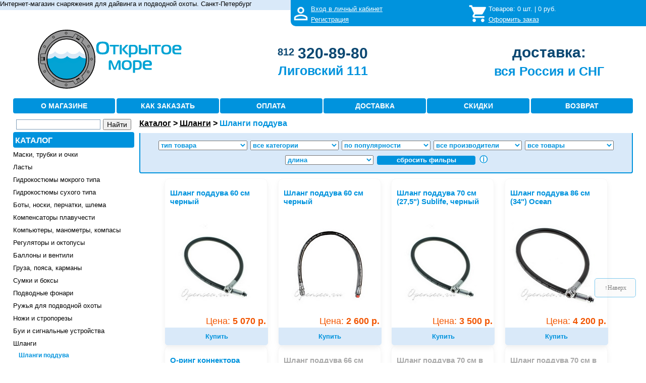

--- FILE ---
content_type: text/html; charset=UTF-8
request_url: https://opensea.ru/shlangi-podduva.htm
body_size: 13273
content:


<!DOCTYPE html>
<html lang="ru">

<head>
    <meta name='yandex-verification' content='752917c2059ba7c4' />     <meta name='yandex-verification' content='7fe87dede2d1932f' />     <meta name="yandex-verification" content="0a36932245c4e6f9" />     <meta name="yandex-verification" content="48687de5eb435756" />     <meta name="google-site-verification" content="BScG8rRulCV6Sdwb29Vp8vsLI8z29szL0vg4HmlqTuk" />

    <meta charset="UTF-8">
    <meta name="viewport" content="width=device-width, initial-scale=1">
    <meta name="csrf-param" content="_csrf">
    <meta name="csrf-token" content="YkNRcG8wQzQONGJFPH8vBgcnPgIuHSheESI4KSNaBgQ6FjRFNlMiVg==">

            <link rel="canonical" href="https://opensea.ru/shlangi-podduva.htm" />
            <link rel="icon" href="/favicon.ico" type="image/x-icon">

    
            <meta name="Keywords" content="Шланги поддува, Шланги поддува купить, Шланги поддува цена, Шланги поддува">
                <meta name="Description" content="Шланги для поддува сухих гидрокостюмов и компенсаторов плавучести - купить с доставкой по России">
                <title>Шланги поддува для компенсаторов и сухих гидрокостюмов </title>
    
    <script src='https://www.google.com/recaptcha/api.js' async defer></script>
    
    
    
    <link href="/css/style_new.css" rel="stylesheet">
<!--[if IE 8]>
<link href="/css/iestyle_new.css" rel="stylesheet">
<![endif]-->
<script src="/ajax/jshttprequest_clnt.js"></script>
<script src="/ajax/xs2ajaxrequest.js"></script>
<script src="/js/jquery.js"></script>
<script src="/js/script.js"></script></head>
<body>
    
    <div id="outerWrapper">
        <script type="text/javascript">
    var redir = 0;
    
    function login () {
        document.getElementById('login').submit();
    }
    function logout () {
        var xsa = new XS2AJAX();
        xsa.onready = function(){
            document.getElementById('img_logout').style.display='';
            document.getElementById('img_login').style.display='none';
            document.getElementById('ref_0_logout').style.display='';
            document.getElementById('ref_0_login').style.display='none';
            document.getElementById('ref_1_logout').style.display='';
            document.getElementById('ref_1_login').style.display='none';
            document.getElementById('ref_2_logout').style.display='';
            document.getElementById('ref_2_login').style.display='none';
            if (redir) {
                window.location = '/';
            }
        }
        xsa.send({},'/ajax/check_logout.php');
    }
    function on_login () {
        document.getElementById('img_login').style.display='';
        document.getElementById('img_logout').style.display='none';
        document.getElementById('ref_0_login').style.display='';
        document.getElementById('ref_0_logout').style.display='none';
        document.getElementById('ref_1_login').style.display='';
        document.getElementById('ref_1_logout').style.display='none';
        document.getElementById('ref_2_login').style.display='';
        document.getElementById('ref_2_logout').style.display='none';
    }
    
</script>

    <form id="login" style="display:none" method="post" action="/customers/login">
        <input type="hidden" id="URI" name="URI" value="/shlangi-podduva.htm">
        <input type="hidden" name="_csrf" value="YkNRcG8wQzQONGJFPH8vBgcnPgIuHSheESI4KSNaBgQ6FjRFNlMiVg==" />
    </form>

    <div id="over">
        <div id="leftCol_over1">
            <div id="aboutshop">
                <span class="about">Интернет-магазин снаряжения для дайвинга и подводной охоты. Санкт-Петербург</span>
            </div>
        </div>
        
                    <!--NOINDEX-->
                
        <div id="rightCol_over1">
                            <div id="img_logout" style="display:;"><a href="javascript:login();" rel="nofollow"><img class="png-img_m" src="/images/login1.png" alt="ЛК" /></a></div>
                <div id="img_login" style="display:none;"><a href="/customers/user_data" rel="nofollow"><img class="png-img_m" src="/images/helm1.png" alt="ЛК" /></a></div>
                        <div id="lk" style="overflow:hidden;">
                <div class="lk_line">
                    <span id="ref_0_logout" style="display:;"><a href="javascript:login();" rel="nofollow">Вход в личный кабинет</a></span>
                    <span id="ref_0_login" style="display:none;"></span>
                </div>
                <div class="lk_line1">
                    <span id="ref_1_logout" style="display:;"><a href="/customers/registration" rel="nofollow">Регистрация</a></span>
                    <span id="ref_1_login" style="display:none;"><a href="/customers/user_data" rel="nofollow">Личный кабинет</a></span>
                    <span id="ref_2_logout" style="display:;">&nbsp;</span>
                    <span id="ref_2_login" style="display:none;"><a href="javascript:void(0)" onclick="logout();" rel="nofollow">Выход</a></span>
                </div>
            </div>
            <div id="basket_img"> <a href="/order_set" ><img class="png-img_m" src="/images/cartmy1.png" alt="КОРЗИНА" /></a></div>
            <div id="cartup">
                <div class="cartup_line">Товаров: <span id="basket_cnt">0</span> шт. | <span id="basket_sum">0</span>&nbsp;руб.</div>
                <div class="cartup_line1"><a href="/order_set" >Оформить заказ</a></div>
            </div>
        </div>

        <div id="content_over">&nbsp;</div>
                
                    <!--/NOINDEX-->
                
    </div>

    
            <!--NOINDEX-->
        
    <div id="header_over">
        <div id="header">
            <div id="leftCol_head">
                <div class="address">
                    <div class="address_container">
                        <a href="/"><img class="brand_logo" src="/images/opensea_logo.svg" title="Перейти на главную страницу" alt="Открытое море. Магазин подводного снаряжения. Петербург" style="width:100%; max-height:140px; max-width:377px;"></a>
                    </div>
                </div>
            </div>
            <div id="content_head">
                <div class="address">
                    <div class="tel_container">
                        <a href="tel:+78123208980" title="+7(812)320-89-80" id="phone1" style="color: #0C4872;">
                            <span style=" vertical-align:top; font-size: 0.8em;">812</span>
                            <span style="vertical-align:middle; font-size: 1.2em;">320-89-80</span></a>
                    </div>
                    <div class="address_container">
                        <a href="/otkrytoe-more-ligivskij-prospekt.htm">Лиговский 111</a>
                        
                    </div>
                </div>
            </div>

            <div class="wedeliver_desct">
                <div class="address">
                    <div class="tel_container">
                        <a href="/dostavka.htm#map_rus" style="color: #0C4872;vertical-align: middle;font-size: 1.2em;">доставка:</a>
                    </div>
                    <div class="address_container">
                        <a href="/dostavka.htm#map_rus">вся Россия и СНГ</a>
                        
                    </div>
                </div>
            </div>
        </div>
        <div class="wedeliver">
            <span><a href="/dostavka.htm#map_rus" style="text-decoration: none; color: #0C4872;font-size: 1.2em;font-weight: bold;">Доставка по всей России и СНГ</a></span>
        </div>
        <div id="helper">
            <div class="hbutton"><span><a href="/magazin-otkrytoe-more.htm" title="Что продается в этом магазине?">О МАГАЗИНЕ</a></span></div>
            <div class="hbutton"><span><a href="/how-to-order.htm" title="Оформить заказ">КАК ЗАКАЗАТЬ</a></span></div>
            <div class="hbutton"><span><a href="/oplata.htm" title="Как оплатить покупку?">ОПЛАТА</a></span></div>
            <div class="hbutton"><span><a href="/dostavka.htm" title="Как получить покупку?">ДОСТАВКА</a></span></div>
            <div class="hbutton"><span><a href="/discounts.htm" title="Система скидок">СКИДКИ</a></span></div>
            <div class="hbutton"><span><a href="/returns.htm" title="Система скидок">ВОЗВРАТ</a></span></div>
        </div>
    </div>
    
            <!--/NOINDEX-->
        

        <div id="contentWrapper">

                        

<div id="leftColumn">
  <div class="search_os">
  
         <!----- NEW SEARCH --->
    
       <!--Only or catalog search -->
       <script type="text/javascript">window.ya_site_path = { serp: "//site.yandex.ru/search/site/catalog/" };</script>
       <div class="ya-site-form ya-site-form_inited_no" onclick="return {'action':'https://opensea.ru/search','arrow':false,'bg':'transparent','fontsize':14,'fg':'#000000','language':'ru','logo':'rb','publicname':'поиск по Opensea.ru','suggest':true,'target':'_self','tld':'ru','type':2,'usebigdictionary':false,'searchid':2310211,'input_fg':'#000000','input_bg':'#FFFFFF','input_fontStyle':'normal','input_fontWeight':'normal','input_placeholder':'','input_placeholderColor':'#000000','input_borderColor':'#7f9db9','is_catalog':true}"><form action="//site.yandex.ru/search/site/catalog/" method="get" target="_self" accept-charset="utf-8"><input type="hidden" name="searchid" value="2310211"/><input type="hidden" name="l10n" value="ru"/><input type="hidden" name="reqenc" value=""/><input type="search" name="text" value=""/><input type="submit" value="Найти"/></form></div><style type="text/css">.ya-page_js_yes .ya-site-form_inited_no { display: none; }.ya-site-form__input-text:focus,.ya-site-form__submit:focus {border-color: #d0ba65 !important;box-shadow: 0 0 10px #fc0 !important;}</style><script type="text/javascript">(function(w,d,c){var s=d.createElement('script'),h=d.getElementsByTagName('script')[0],e=d.documentElement;if((' '+e.className+' ').indexOf(' ya-page_js_yes ')===-1){e.className+=' ya-page_js_yes';}s.type='text/javascript';s.async=true;s.charset='utf-8';s.src=(d.location.protocol==='https:'?'https:':'http:')+'//site.yandex.net/v2.0/js/all.js';h.parentNode.insertBefore(s,h);(w[c]||(w[c]=[])).push(function(){Ya.Site.Form.init()})})(window,document,'yandex_site_callbacks');</script>
    
    </div>

  <div class="cat">
      <ul>
          <li class="cat_first">
              <div class="cbutton" style="width=100%;"><span><a href="/catalog">КАТАЛОГ</a></span></div>
          </li>
          

          
                                                                                       <li class="cat_first"
              >
                                  <a href="/maska.htm" title="Маски и трубки для подводного плавания, очки для плавания">
                                  Маски, трубки и очки
              </a>          </li>
                                                                             <li class="cat_first"
              >
                                  <a href="/fins.htm" title="Ласты для плавания, дайвинга и подводной охоты">
                                  Ласты
              </a>          </li>
                                                                             <li class="cat_first"
              >
                                  <a href="/wetsuits.htm" title="Гидрокостюмы мокрого типа для дайвинга, подводной охоты, фридайвинга">
                                  Гидрокостюмы мокрого типа
              </a>          </li>
                                                                             <li class="cat_first"
              >
                                  <a href="/drysuit.htm" title="Сухие гидрокостюмы и утеплители для дайвинга в холодной воде">
                                  Гидрокостюмы сухого типа
              </a>          </li>
                                                                             <li class="cat_first"
              >
                                  <a href="/boty-noski-perchatki-shlemy.htm" title="Боты и тапки, неопреновые носки, перчатки и рукавицы, шлемы">
                                  Боты, носки, перчатки, шлема
              </a>          </li>
                                                                             <li class="cat_first"
              >
                                  <a href="/bcd.htm" title="BCD: жилеты и крылья, спасательные жилеты">
                                  Компенсаторы плавучести
              </a>          </li>
                                                                             <li class="cat_first"
              >
                                  <a href="/dive-computer-manometer-compass.htm" title="Декомпрессиметры, глубиномеры, консоли, газоанализаторы и другие приборы">
                                  Компьютеры, манометры, компасы
              </a>          </li>
                                                                             <li class="cat_first"
              >
                                  <a href="/regulyator-oktopus.htm" title="Регуляторы: первые и вторые ступени, октопусы">
                                  Регуляторы и октопусы
              </a>          </li>
                                                                             <li class="cat_first"
              >
                                  <a href="/ballony-ventili.htm" title="Баллоны, вентили, хомуты, фурнитура">
                                  Баллоны и вентили
              </a>          </li>
                                                                             <li class="cat_first"
              >
                                  <a href="/gruza-poyasa-karmany.htm" title="Грузовые системы, грузовые карманы, грузовые пояса">
                                  Груза, пояса, карманы
              </a>          </li>
                                                                             <li class="cat_first"
              >
                                  <a href="/bags-boxes.htm" title="Сумки для снаряжения, герметичные боксы, питомзы">
                                  Сумки и боксы
              </a>          </li>
                                                                             <li class="cat_first"
              >
                                  <a href="/underwater-lights.htm" title="Основные и запасные подводные фонари, осветители, флешки">
                                  Подводные фонари
              </a>          </li>
                                                                             <li class="cat_first"
              >
                                  <a href="/podvodnoe-ruzhe.htm" title="Ружья для подводной охоты, гарпуны, куканы">
                                  Ружья для подводной охоты
              </a>          </li>
                                                                             <li class="cat_first"
              >
                                  <a href="/nozhi.htm" title="Водолазные ножи и стропорезы">
                                  Ножи и стропорезы
              </a>          </li>
                                                                             <li class="cat_first"
              >
                                  <a href="/buoy.htm" title="Декомпрессионные, подъёмные и охотничьи буи, маркеры, шейкеры, свистки">
                                  Буи и сигнальные устройства
              </a>          </li>
                                                                             <li class="cat_first"
              >
                                  <a href="/hose.htm" title="Шланги высокого давления, шланги регуляторов, шланги поддува">
                                  Шланги
              </a>          </li>
                                                                             <li class="cat_second"
              id="cat_selected">
                                  Шланги поддува
                        </li>
                                                                             <li class="cat_second"
              >
                                  <a href="/shlangi-regulyatorov.htm" title="Шланги для регуляторов">
                                  Шланги для регуляторов
              </a>          </li>
                                                                             <li class="cat_second"
              >
                                  <a href="/hd-hoses.htm" title="Шланги высокого давления">
                                  Шланги высокого давления
              </a>          </li>
                                                                             <li class="cat_second"
              >
                                  <a href="/bcd-hoses.htm" title="Шланги инфляторов и жилетов">
                                  Шланги-гофры для жилетов
              </a>          </li>
                                                                             <li class="cat_first"
              >
                                  <a href="/adaptor.htm" title="Переходники и адаптеры для вентилей и регуляторов">
                                  Переходники и адаптеры
              </a>          </li>
                                                                             <li class="cat_first"
              >
                                  <a href="/buckle.htm" title="Пряжки, кольца, карабины, держатели и ретракторы">
                                  Пряжки, кольца, карабины
              </a>          </li>
                                                                             <li class="cat_first"
              >
                                  <a href="/reel.htm" title="Ходовые катушки и шпульки, шнуры и трубки">
                                  Катушки и латексные жгуты
              </a>          </li>
                                                                             <li class="cat_first"
              >
                                  <a href="/tables-slates.htm" title="Декомпрессионные таблицы и слейты">
                                  Таблицы и слейты
              </a>          </li>
                                                                             <li class="cat_first"
              >
                                  <a href="/glue-grease.htm" title="Расходные материалы для ремонта и ухода за снаряжением">
                                  Клеи, смазки, расходники
              </a>          </li>
                                                                             <li class="cat_first"
              >
                                  <a href="/batteries.htm" title="Батарейки, аккумуляторы и зарядные устройства">
                                  Элементы питания
              </a>          </li>
                                                                             <li class="cat_first"
              >
                                  <a href="/compressor.htm" title="Компрессоры, запчасти и расходные материалы для компрессоров">
                                  Компрессоры
              </a>          </li>
                                                                             <li class="cat_first"
              >
                                  <a href="/professional.htm" title="Профессиональное водолазное снаряжение и оборудование">
                                  Водолазное оборудование
              </a>          </li>
                                                                             <li class="cat_first"
              >
                                  <a href="/underwater-tech.htm" title="Подводные дроны">
                                  Подводные дроны
              </a>          </li>
                                                                             <li class="cat_first"
              >
                                  <a href="/photo-video.htm" title="Подводные фотоаппараты, видеокамеры, боксы, вспышки, осветители">
                                  Фото и видеотехника
              </a>          </li>
                                                                             <li class="cat_first"
              >
                                  <a href="/book-magazine.htm" title="Книги, учебные пособия, видео материалы, периодические журналы">
                                  Книги, журналы, видео
              </a>          </li>
                                                                             <li class="cat_first"
              >
                                  <a href="/souvenier.htm" title="Сувениры и памятные подарки: значки, наклейки, флаги, брелоки, кулоны">
                                  Сувениры
              </a>          </li>
                                                                             <li class="cat_first"
              >
                                  <a href="/misc.htm" title="Металлоискатели, буксировщики, ингаляторы, подводная связь">
                                  Прочее
              </a>          </li>
                                                                             <li class="cat_first"
              >
                                  <a href="/sale.htm" title="Снаряжение и оборудование по сниженным ценам">
                                  Распродажа
              </a>          </li>
                                                                             <li class="cat_first"
              >
                                  <a href="/comission.htm" title="Снаряжение и оборудование бывшее в употреблении, комиссионная продажа">
                                  Снаряжение б/у
              </a>          </li>
                </ul>
  </div>

        <!--NOINDEX-->
    <div class="tagcloud">
        <ul>
                            <li>
                                                                                                <a href="/maska.htm?a=28" class="mag1_non" rel="nofollow" title="Аквилон">Akvilon</a>
                                                            </li>
                            <li>
                                                                                                <a href="/fins.htm?a=67" class="mag2_non" rel="nofollow" title="Апекс">Apeks</a>
                                                            </li>
                            <li>
                                                                                                <a href="/maska.htm?a=9" class="mag3_non" rel="nofollow" title="Аквалунг Технисаб">Aqualung&nbsp;Technisub</a>
                                                            </li>
                            <li>
                                                                                                <span class="mag2_non">AquaDiscovery</span>
                                                            </li>
                            <li>
                                                                                                <span class="mag1_non">Aquapac</span>
                                                            </li>
                            <li>
                                                                                                <a href="/bcd.htm?a=298" class="mag1_non" rel="nofollow" title="Амфибиан Гир">AmphibianGear</a>
                                                            </li>
                            <li>
                                                                                                <a href="/maska.htm?a=49" class="mag1_non" rel="nofollow" title="Аквасфера">AquaSphere</a>
                                                            </li>
                            <li>
                                                                                                <a href="/bcd.htm?a=159" class="mag2_non" rel="nofollow" title="Аропек">Aropec</a>
                                                            </li>
                            <li>
                                                                                                <a href="/wetsuits.htm?a=57" class="mag3_non" rel="nofollow" title="Баре">Bare</a>
                                                            </li>
                            <li>
                                                                                                <a href="/maska.htm?a=33" class="mag1_non" rel="nofollow" title="Акватикс">Aquatics</a>
                                                            </li>
                            <li>
                                                                                                <a href="/podvodnoe-ruzhe.htm?a=18" class="mag3_non" rel="nofollow" title="Бушат">Beuchat</a>
                                                            </li>
                            <li>
                                                                                                <a href="/maska.htm?a=79" class="mag1_non" rel="nofollow" title="Кресси">Cressi</a>
                                                            </li>
                            <li>
                                                                                                <a href="/podvodnoe-ruzhe.htm?a=117" class="mag2_non" rel="nofollow" title="Демка">Demka</a>
                                                            </li>
                            <li>
                                                                                                <span class="mag1_non">Dexshell</span>
                                                            </li>
                            <li>
                                                                                                <a href="/ballony-ventili.htm?a=16" class="mag2_non" rel="nofollow" title="Дайврайт">DiveRite</a>
                                                            </li>
                            <li>
                                                                                                <a href="/drysuit.htm?a=503" class="mag2_non" rel="nofollow" title="Фрогскин">Frogskin</a>
                                                            </li>
                            <li>
                                                                                                <span class="mag2_non">Ferei</span>
                                                            </li>
                            <li>
                                                                                                <a href="/drysuit.htm?a=271" class="mag2_non" rel="nofollow" title="Дукс">Dux</a>
                                                            </li>
                            <li>
                                                                                                <span class="mag1_non">Intova</span>
                                                            </li>
                            <li>
                                                                                                <a href="/maska.htm?a=265" class="mag3_non" rel="nofollow" title="Холлис">Hollis</a>
                                                            </li>
                            <li>
                                                                                                <a href="/maska.htm?a=283" class="mag2_non" rel="nofollow" title="Хед">Head</a>
                                                            </li>
                            <li>
                                                                                                <a href="/maska.htm?a=282" class="mag2_non" rel="nofollow" title="Норд Сиа">NordSea</a>
                                                            </li>
                            <li>
                                                                                                <a href="/photo-video.htm?a=331" class="mag3_non" rel="nofollow" title="ГоуПро">GoPro</a>
                                                            </li>
                            <li>
                                                                                                <a href="/bags-boxes.htm?a=451" class="mag3_non" rel="nofollow" title="Лайфпруф">Lifeproof</a>
                                                            </li>
                            <li>
                                                                                                <a href="/bcd.htm?a=435" class="mag1_non" rel="nofollow" title="Лаки тартл">LuckyTurtle</a>
                                                            </li>
                            <li>
                                                                                                <a href="/maska.htm?a=30" class="mag3_non" rel="nofollow" title="Марес">Mares</a>
                                                            </li>
                            <li>
                                                                                                <a href="/maska.htm?a=158" class="mag2_non" rel="nofollow" title="Мэдвэйв">MadWave</a>
                                                            </li>
                            <li>
                                                                                                <span class="mag2_non">Normal</span>
                                                            </li>
                            <li>
                                                                                                <a href="/maska.htm?a=2" class="mag2_non" rel="nofollow" title="ОМЕР">O.ME.R.</a>
                                                            </li>
                            <li>
                                                                                                <a href="/fins.htm?a=11" class="mag3_non" rel="nofollow" title="ОМС">OMS</a>
                                                            </li>
                            <li>
                                                                                                <a href="/buoy.htm?a=25" class="mag1_non" rel="nofollow" title="ПАДИ">PADI</a>
                                                            </li>
                            <li>
                                                                                                <a href="/bags-boxes.htm?a=431" class="mag1_non" rel="nofollow" title="Пеленгас">Pelengas</a>
                                                            </li>
                            <li>
                                                                                                <a href="/wetsuits.htm?a=1" class="mag3_non" rel="nofollow" title="ПроДайв">ProDive</a>
                                                            </li>
                            <li>
                                                                                                <a href="/podvodnoe-ruzhe.htm?a=272" class="mag3_non" rel="nofollow" title="Риффе">Riffe</a>
                                                            </li>
                            <li>
                                                                                                <a href="/maska.htm?a=346" class="mag3_non" rel="nofollow" title="Сарган">Sargan</a>
                                                            </li>
                            <li>
                                                                                                <a href="/fins.htm?a=81" class="mag1_non" rel="nofollow" title="Скубапро">ScubaPro</a>
                                                            </li>
                            <li>
                                                                                                <a href="/maska.htm?a=355" class="mag1_non" rel="nofollow" title="Скорпена">Scorpena</a>
                                                            </li>
                            <li>
                                                                                                <a href="/drysuit.htm?a=52" class="mag1_non" rel="nofollow" title="Сиксаб">SEACsub</a>
                                                            </li>
                            <li>
                                                                                                <span class="mag2_non">SeaLife</span>
                                                            </li>
                            <li>
                                                                                                <a href="/bcd.htm?a=34" class="mag1_non" rel="nofollow" title="Аквалунг Сиквест">Aqualung-SeaQuest</a>
                                                            </li>
                            <li>
                                                                                                                        <a href="/shlangi-podduva.htm?a=22" class="mag3" rel="nofollow" title="СиТэк">SiTech</a>
                                    </li>
                            <li>
                                                                                                <a href="/maska.htm?a=273" class="mag2_non" rel="nofollow" title="Сабгир">SubGear</a>
                                                            </li>
                            <li>
                                                                                                <a href="/gruza-poyasa-karmany.htm?a=80" class="mag1_non" rel="nofollow" title="Спорасаб">Sporasub</a>
                                                            </li>
                            <li>
                                                                                                                        <a href="/shlangi-podduva.htm?a=48" class="mag2" rel="nofollow" title="Саблайф">SubLife</a>
                                    </li>
                            <li>
                                                                                                <a href="/dive-computer-manometer-compass.htm?a=76" class="mag3_non" rel="nofollow" title="Суунто">Suunto</a>
                                                            </li>
                            <li>
                                                                                                <span class="mag1_non">Technisub</span>
                                                            </li>
                            <li>
                                                                                                <a href="/maska.htm?a=60" class="mag3_non" rel="nofollow" title="ТУСА">TUSA</a>
                                                            </li>
                            <li>
                                                                                                <a href="/maska.htm?a=43" class="mag1_non" rel="nofollow" title="Вотерпруф">Waterproof</a>
                                                            </li>
                            <li>
                                                                                                <a href="/fins.htm?a=63" class="mag2_non" rel="nofollow" title="Икс.Эс. Скуба">XSScuba</a>
                                                            </li>
                                        <li><span class="mag1_non">все&nbsp;производители</span></li>
                    </ul>
    </div>
    <!--/NOINDEX-->
    </div>

<script type="text/javascript">
    function show_mobile_catalog() {
        if ($('#popup_menu_block').css('display')=='none') {
            $('#popup_menu_block').css('display','block');
            if ($('#popup_filter_block')) {
                if ($('#popup_filter_block').css('display')=='block') {
                    $('#popup_filter_block').css('display', 'none');
                }
            }
        } else {
            $('#popup_menu_block').css('display','none');
        }
    }
    function show_mobile_filter() {
        if ($('#popup_filter_block').css('display')=='none') {
            $('#popup_filter_block').css('display','block');
            if ($('#popup_menu_block')) {
                if ($('#popup_menu_block').css('display')=='block') {
                    $('#popup_menu_block').css('display', 'none');
                }
            }
        } else {
            $('#popup_filter_block').css('display','none');
        }
    }
</script>

<!--NOINDEX-->
<div id="mobile_menu">
  <div class="popcbutton">
  
      <span><a href="javascript:void(0)" onclick="show_mobile_catalog()" rel="nofollow">КАТАЛОГ</a></span></div>
  
  <div class="search_wrapper1">
      <!----- NEW SEARCH --->
    
          <!--Only or catalog search -->
          <script type="text/javascript">window.ya_site_path = { serp: "//site.yandex.ru/search/site/catalog/" };</script>
          <div class="ya-site-form ya-site-form_inited_no" onclick="return {'action':'https://opensea.ru/search','arrow':false,'bg':'transparent','fontsize':14,'fg':'#000000','language':'ru','logo':'rb','publicname':'поиск по Opensea.ru','suggest':true,'target':'_self','tld':'ru','type':2,'usebigdictionary':false,'searchid':2310211,'input_fg':'#000000','input_bg':'#FFFFFF','input_fontStyle':'normal','input_fontWeight':'normal','input_placeholder':'','input_placeholderColor':'#000000','input_borderColor':'#7f9db9','is_catalog':true}"><form action="//site.yandex.ru/search/site/catalog/" method="get" target="_self" accept-charset="utf-8"><input type="hidden" name="searchid" value="2310211"/><input type="hidden" name="l10n" value="ru"/><input type="hidden" name="reqenc" value=""/><input type="search" name="text" value=""/><input type="submit" value="Найти"/></form></div><style type="text/css">.ya-page_js_yes .ya-site-form_inited_no { display: none; }.ya-site-form__input-text:focus,.ya-site-form__submit:focus {border-color: #d0ba65 !important;box-shadow: 0 0 10px #fc0 !important;}</style><script type="text/javascript">(function(w,d,c){var s=d.createElement('script'),h=d.getElementsByTagName('script')[0],e=d.documentElement;if((' '+e.className+' ').indexOf(' ya-page_js_yes ')===-1){e.className+=' ya-page_js_yes';}s.type='text/javascript';s.async=true;s.charset='utf-8';s.src=(d.location.protocol==='https:'?'https:':'http:')+'//site.yandex.net/v2.0/js/all.js';h.parentNode.insertBefore(s,h);(w[c]||(w[c]=[])).push(function(){Ya.Site.Form.init()})})(window,document,'yandex_site_callbacks');</script>
    
    </div>
    
  <div class="popcbutton"><span><a href="javascript:void(0)" onclick="show_mobile_filter()" rel="nofollow">ФИЛЬТР</a></span></div>
  
  </div>
<!--/NOINDEX-->

<!--NOINDEX-->
<div class="popup_menu" style="vertical-align:top;position:relative;}">
   <div id="popup_menu_block" onclick="" style="display:none;z-index:20;position:absolute;width:250px;left:0px;top:0;background-color:#FFFFFF;border-width:1px;border-style:solid;border-color:#0093dd #0093dd #0093dd #FFFFFF;border-image:initial;padding: 2px 3px 5px 3px;">
    <div class="cat" style="border-bottom:none">
        <ul>
                                                                                <li class="cat_first"
                    >
                                        <a href="/maska.htm" rel="nofollow" title="Маски и трубки для подводного плавания, очки для плавания">
                                                Маски, трубки и очки
                        </a>                </li>
                                                                                <li class="cat_first"
                    >
                                        <a href="/fins.htm" rel="nofollow" title="Ласты для плавания, дайвинга и подводной охоты">
                                                Ласты
                        </a>                </li>
                                                                                <li class="cat_first"
                    >
                                        <a href="/wetsuits.htm" rel="nofollow" title="Гидрокостюмы мокрого типа для дайвинга, подводной охоты, фридайвинга">
                                                Гидрокостюмы мокрого типа
                        </a>                </li>
                                                                                <li class="cat_first"
                    >
                                        <a href="/drysuit.htm" rel="nofollow" title="Сухие гидрокостюмы и утеплители для дайвинга в холодной воде">
                                                Гидрокостюмы сухого типа
                        </a>                </li>
                                                                                <li class="cat_first"
                    >
                                        <a href="/boty-noski-perchatki-shlemy.htm" rel="nofollow" title="Боты и тапки, неопреновые носки, перчатки и рукавицы, шлемы">
                                                Боты, носки, перчатки, шлема
                        </a>                </li>
                                                                                <li class="cat_first"
                    >
                                        <a href="/bcd.htm" rel="nofollow" title="BCD: жилеты и крылья, спасательные жилеты">
                                                Компенсаторы плавучести
                        </a>                </li>
                                                                                <li class="cat_first"
                    >
                                        <a href="/dive-computer-manometer-compass.htm" rel="nofollow" title="Декомпрессиметры, глубиномеры, консоли, газоанализаторы и другие приборы">
                                                Компьютеры, манометры, компасы
                        </a>                </li>
                                                                                <li class="cat_first"
                    >
                                        <a href="/regulyator-oktopus.htm" rel="nofollow" title="Регуляторы: первые и вторые ступени, октопусы">
                                                Регуляторы и октопусы
                        </a>                </li>
                                                                                <li class="cat_first"
                    >
                                        <a href="/ballony-ventili.htm" rel="nofollow" title="Баллоны, вентили, хомуты, фурнитура">
                                                Баллоны и вентили
                        </a>                </li>
                                                                                <li class="cat_first"
                    >
                                        <a href="/gruza-poyasa-karmany.htm" rel="nofollow" title="Грузовые системы, грузовые карманы, грузовые пояса">
                                                Груза, пояса, карманы
                        </a>                </li>
                                                                                <li class="cat_first"
                    >
                                        <a href="/bags-boxes.htm" rel="nofollow" title="Сумки для снаряжения, герметичные боксы, питомзы">
                                                Сумки и боксы
                        </a>                </li>
                                                                                <li class="cat_first"
                    >
                                        <a href="/underwater-lights.htm" rel="nofollow" title="Основные и запасные подводные фонари, осветители, флешки">
                                                Подводные фонари
                        </a>                </li>
                                                                                <li class="cat_first"
                    >
                                        <a href="/podvodnoe-ruzhe.htm" rel="nofollow" title="Ружья для подводной охоты, гарпуны, куканы">
                                                Ружья для подводной охоты
                        </a>                </li>
                                                                                <li class="cat_first"
                    >
                                        <a href="/nozhi.htm" rel="nofollow" title="Водолазные ножи и стропорезы">
                                                Ножи и стропорезы
                        </a>                </li>
                                                                                <li class="cat_first"
                    >
                                        <a href="/buoy.htm" rel="nofollow" title="Декомпрессионные, подъёмные и охотничьи буи, маркеры, шейкеры, свистки">
                                                Буи и сигнальные устройства
                        </a>                </li>
                                                                                <li class="cat_first"
                    >
                                        <a href="/hose.htm" rel="nofollow" title="Шланги высокого давления, шланги регуляторов, шланги поддува">
                                                Шланги
                        </a>                </li>
                                                                                <li class="cat_second"
                    id="cat_selected_mobile">
                                            Шланги поддува
                                        </li>
                                                                                <li class="cat_second"
                    >
                                        <a href="/shlangi-regulyatorov.htm" rel="nofollow" title="Шланги для регуляторов">
                                                Шланги для регуляторов
                        </a>                </li>
                                                                                <li class="cat_second"
                    >
                                        <a href="/hd-hoses.htm" rel="nofollow" title="Шланги высокого давления">
                                                Шланги высокого давления
                        </a>                </li>
                                                                                <li class="cat_second"
                    >
                                        <a href="/bcd-hoses.htm" rel="nofollow" title="Шланги инфляторов и жилетов">
                                                Шланги-гофры для жилетов
                        </a>                </li>
                                                                                <li class="cat_first"
                    >
                                        <a href="/adaptor.htm" rel="nofollow" title="Переходники и адаптеры для вентилей и регуляторов">
                                                Переходники и адаптеры
                        </a>                </li>
                                                                                <li class="cat_first"
                    >
                                        <a href="/buckle.htm" rel="nofollow" title="Пряжки, кольца, карабины, держатели и ретракторы">
                                                Пряжки, кольца, карабины
                        </a>                </li>
                                                                                <li class="cat_first"
                    >
                                        <a href="/reel.htm" rel="nofollow" title="Ходовые катушки и шпульки, шнуры и трубки">
                                                Катушки и латексные жгуты
                        </a>                </li>
                                                                                <li class="cat_first"
                    >
                                        <a href="/tables-slates.htm" rel="nofollow" title="Декомпрессионные таблицы и слейты">
                                                Таблицы и слейты
                        </a>                </li>
                                                                                <li class="cat_first"
                    >
                                        <a href="/glue-grease.htm" rel="nofollow" title="Расходные материалы для ремонта и ухода за снаряжением">
                                                Клеи, смазки, расходники
                        </a>                </li>
                                                                                <li class="cat_first"
                    >
                                        <a href="/batteries.htm" rel="nofollow" title="Батарейки, аккумуляторы и зарядные устройства">
                                                Элементы питания
                        </a>                </li>
                                                                                <li class="cat_first"
                    >
                                        <a href="/compressor.htm" rel="nofollow" title="Компрессоры, запчасти и расходные материалы для компрессоров">
                                                Компрессоры
                        </a>                </li>
                                                                                <li class="cat_first"
                    >
                                        <a href="/professional.htm" rel="nofollow" title="Профессиональное водолазное снаряжение и оборудование">
                                                Водолазное оборудование
                        </a>                </li>
                                                                                <li class="cat_first"
                    >
                                        <a href="/underwater-tech.htm" rel="nofollow" title="Подводные дроны">
                                                Подводные дроны
                        </a>                </li>
                                                                                <li class="cat_first"
                    >
                                        <a href="/photo-video.htm" rel="nofollow" title="Подводные фотоаппараты, видеокамеры, боксы, вспышки, осветители">
                                                Фото и видеотехника
                        </a>                </li>
                                                                                <li class="cat_first"
                    >
                                        <a href="/book-magazine.htm" rel="nofollow" title="Книги, учебные пособия, видео материалы, периодические журналы">
                                                Книги, журналы, видео
                        </a>                </li>
                                                                                <li class="cat_first"
                    >
                                        <a href="/souvenier.htm" rel="nofollow" title="Сувениры и памятные подарки: значки, наклейки, флаги, брелоки, кулоны">
                                                Сувениры
                        </a>                </li>
                                                                                <li class="cat_first"
                    >
                                        <a href="/misc.htm" rel="nofollow" title="Металлоискатели, буксировщики, ингаляторы, подводная связь">
                                                Прочее
                        </a>                </li>
                                                                                <li class="cat_first"
                    >
                                        <a href="/sale.htm" rel="nofollow" title="Снаряжение и оборудование по сниженным ценам">
                                                Распродажа
                        </a>                </li>
                                                                                <li class="cat_first"
                    >
                                        <a href="/comission.htm" rel="nofollow" title="Снаряжение и оборудование бывшее в употреблении, комиссионная продажа">
                                                Снаряжение б/у
                        </a>                </li>
                    </ul>
    </div>
   </div>
</div>
<!--/NOINDEX-->

<!--NOINDEX-->
<div class="popup_filter" style="vertical-align:top;position:relative;">
    <div id="popup_filter_block" onclick="" style="display:none;z-index:20;position:absolute;left:0px;top:0;background-color:#FFFFFF;border:1px solid #0093dd;border-right-color:#FFFFFF;">
        <div class="top_filter_popup">
                                        <div class="filter">
                    <select name="propez"661 onchange="location = this.value;">
                                                                                                <option selected value="/shlangi-podduva.htm?x=">тип&nbsp;товара</option>
                                                                            <option  value="/shlangi-podduva.htm?x=661-10801">захват</option>
                                                    <option  value="/shlangi-podduva.htm?x=661-41501">шланг&nbsp;поддува</option>
                                                    <option  value="/shlangi-podduva.htm?x=661-43101">O-ринг</option>
                                            </select>
                </div>
                                    <div class="filter">
                <select name="catz" onchange="location = this.value;">
                    <option value="/shlangi-podduva.htm">все категории</option>
                                                                                                                                    <option value="/shlangi-podduva.htm?f=236">дайвинг</option>
                                                                             <option value="/shlangi-podduva.htm?f=237">техно/профи</option>
                                                                                                                                                                    </select>
            </div>
            <div class="filter">
                <select name="sortz" onchange="location = this.value;">
                    <option value="/shlangi-podduva.htm">по популярности</option>
                    <option value="/shlangi-podduva.htm?s=price">увеличение цены(&#8593;)</option>
                    <option value="/shlangi-podduva.htm?s=nname">по алфавиту(а-я)</option>
                    <option value="/shlangi-podduva.htm?s=firm">по производителю</option>
                </select>
            </div>
            <div class="filter">
                <select name="brandz" onchange="location = this.value;">
                    <option value="/shlangi-podduva.htm">все&nbsp;производители</option>
                                      <option value="/shlangi-podduva.htm?a=243">Aquatec</option>
                                      <option value="/shlangi-podduva.htm?a=624">FanDiver</option>
                                      <option value="/shlangi-podduva.htm?a=240">noname</option>
                                      <option value="/shlangi-podduva.htm?a=601">Ocean</option>
                                      <option value="/shlangi-podduva.htm?a=350">Problue</option>
                                      <option value="/shlangi-podduva.htm?a=22">SiTech</option>
                                      <option value="/shlangi-podduva.htm?a=27">SoprasSub</option>
                                      <option value="/shlangi-podduva.htm?a=48">SubLife</option>
                                  </select>
            </div>
            <div class="filter">
                <select name="otsutz" onchange="location = this.value;">
                                      <option selected value="/shlangi-podduva.htm">все товары</option>
                                                        <option value="/shlangi-podduva.htm?v=3">в наличии</option>
                                                                                                                                                      </select>
            </div>

                            <div class="filter">
                    <select name="propez"1070 onchange="location = this.value;">
                                                                                                <option selected value="/shlangi-podduva.htm?x=">длина</option>
                                                                            <option  value="/shlangi-podduva.htm?x=1070-1351">60&nbsp;см</option>
                                                    <option  value="/shlangi-podduva.htm?x=1070-1601">66&nbsp;см</option>
                                                    <option  value="/shlangi-podduva.htm?x=1070-1751">70&nbsp;см</option>
                                                    <option  value="/shlangi-podduva.htm?x=1070-1901">74&nbsp;см</option>
                                                    <option  value="/shlangi-podduva.htm?x=1070-2401">86&nbsp;см</option>
                                                    <option  value="/shlangi-podduva.htm?x=1070-2551">90&nbsp;см</option>
                                            </select>
                </div>
                                    <div class="fbutton"><span><a href="/shlangi-podduva.htm" title="Сбросить фильры">сбросить фильры</a></span></div>
        </div>
    </div>
</div>
<!--/NOINDEX-->
            <div id="EverythingButMenu">
                <div id="content1">
        <div class="path1" itemscope itemtype="https://schema.org/BreadcrumbList">
<span itemprop="itemListElement" itemscope itemtype="https://schema.org/ListItem"><a href="/catalog" itemprop="item"><span itemprop="name">Каталог</span></a><meta itemprop="position" content="1" /></span> &gt; <span itemprop="itemListElement" itemscope itemtype="https://schema.org/ListItem"><a href="/hose.htm" itemprop="item"><span itemprop="name">Шланги</span></a><meta itemprop="position" content="2" /></span> &gt; <span itemprop="itemListElement" itemscope itemtype="https://schema.org/ListItem"><h1 id="path_selected" itemprop="name">Шланги поддува</h1><meta itemprop="position" content="3" /></span></div>










<!--NOINDEX-->

    <div class="top_filter">
                                    <div class="filter">
                    <select name="propez"661 onchange="location = this.value;">
                                                                                                <option selected value="/shlangi-podduva.htm?x=">тип&nbsp;товара</option>
                                                                            <option  value="/shlangi-podduva.htm?x=661-10801">захват</option>
                                                    <option  value="/shlangi-podduva.htm?x=661-41501">шланг&nbsp;поддува</option>
                                                    <option  value="/shlangi-podduva.htm?x=661-43101">O-ринг</option>
                                            </select>
                </div>
                            <div class="filter">
            <select name="catz" onchange="location = this.value;">
                <option value="/shlangi-podduva.htm">все категории</option>
                                                                                                                                    <option value="/shlangi-podduva.htm?f=236">дайвинг</option>
                                                                                <option value="/shlangi-podduva.htm?f=237">техно/профи</option>
                                                                                                                                                            </select>
        </div>
        <div class="filter">
            <select name="sortz" onchange="location = this.value;">
                <option value="/shlangi-podduva.htm">по популярности</option>
                <option value="/shlangi-podduva.htm?s=price">увеличение цены(&#8593;)</option>
                <option value="/shlangi-podduva.htm?s=nname">по алфавиту(а-я)</option>
                <option value="/shlangi-podduva.htm?s=firm">по производителю</option>
            </select>
        </div>
        <div class="filter">
            <select name="brandz" onchange="location = this.value;">
                <option value="/shlangi-podduva.htm">все производители</option>
                                    <option value="/shlangi-podduva.htm?a=243">Aquatec</option>
                                    <option value="/shlangi-podduva.htm?a=624">FanDiver</option>
                                    <option value="/shlangi-podduva.htm?a=240">noname</option>
                                    <option value="/shlangi-podduva.htm?a=601">Ocean</option>
                                    <option value="/shlangi-podduva.htm?a=350">Problue</option>
                                    <option value="/shlangi-podduva.htm?a=22">SiTech</option>
                                    <option value="/shlangi-podduva.htm?a=27">SoprasSub</option>
                                    <option value="/shlangi-podduva.htm?a=48">SubLife</option>
                            </select>
        </div>
        <div class="filter">
            <select name="otsutz" onchange="location = this.value;">
                                    <option selected value="/shlangi-podduva.htm">все товары</option>
                                                    <option value="/shlangi-podduva.htm?v=3">в наличии</option>
                                                                                                                                    </select>
        </div>

                <div class="filter">
            <select name="propez"1070 onchange="location = this.value;">
                                                                <option selected value="/shlangi-podduva.htm?x=">длина</option>
                                                    <option  value="/shlangi-podduva.htm?x=1070-1351">60&nbsp;см</option>
                                    <option  value="/shlangi-podduva.htm?x=1070-1601">66&nbsp;см</option>
                                    <option  value="/shlangi-podduva.htm?x=1070-1751">70&nbsp;см</option>
                                    <option  value="/shlangi-podduva.htm?x=1070-1901">74&nbsp;см</option>
                                    <option  value="/shlangi-podduva.htm?x=1070-2401">86&nbsp;см</option>
                                    <option  value="/shlangi-podduva.htm?x=1070-2551">90&nbsp;см</option>
                            </select>
        </div>
                        <div class="fbutton"><span><a href="/shlangi-podduva.htm" title="Сбросить фильры">сбросить фильры</a></span></div>
        <span><a class="popup_info_i" target="_blank" href="/online_catalog.htm">&#9432;</a></span>
    </div>

<!--/NOINDEX-->


    <div class="catalog">
                        <div class="goodz">
            <div class="goodz_head"><a href="/shlangi-podduva-a34080.htm" class="enable_head">
                 <span>Шланг поддува 60 см черный</span></a></div>

            <div class="goodz_body_s" >
                <a href="/shlangi-podduva-a34080.htm" class="enable"><img src="/images/catalog/111000034080_s.jpg" width="160" height="175" alt="" /></a>
            </div>
            <div class="cur_goodz_price_sale_small" style="display:none">
                <div><span class="_price_old_" style="text-decoration: line-through;">0</span>&nbsp;<span class="cur_goodz_price_t">р.</span></div>
            </div>

            <div class="goodz_info" style="display:none"><a href="/shlangi-podduva-a34080.htm" class="unable">
                    временно отсутствует</a></div>
            <div class="goodz_price"><a href="/shlangi-podduva-a34080.htm" class="enable_price">
                                        <span class="cur_goodz_price_t">Цена:</span> 5&nbsp;070 р.
                                    </a></div>
                        <div class="go_goodz_buy" style="position:relative;z-index:10;">
                <ul><li>
                                            <a href="javascript:void(0)" onclick="recalc_add('432721','432721')">
                                                                Купить
                                    </a></li></ul>
                <!--noindex--><!--googleoff: index-->
                <span class='popup_buy'><span id='popup_432721'>
				<a class="close_popup" onclick="popup_buy_close(432721)">✖</a>
		        Товар добавлен в Ваш заказ.<br />
                                  <a class="go_to_order" href="/order_set">Перейти к оформлению заказа</a></span></span>
                <!--googleon: index--><!--/noindex-->
            </div>
                    </div>
                        <div class="goodz">
            <div class="goodz_head"><a href="/shlangi-podduva-a32551.htm" class="enable_head">
                 <span>Шланг поддува 60 см черный</span></a></div>

            <div class="goodz_body_s" >
                <a href="/shlangi-podduva-a32551.htm" class="enable"><img src="/images/catalog/111000032551_s.jpg" width="160" height="175" alt="" /></a>
            </div>
            <div class="cur_goodz_price_sale_small" style="display:none">
                <div><span class="_price_old_" style="text-decoration: line-through;">2&nbsp;520</span>&nbsp;<span class="cur_goodz_price_t">р.</span></div>
            </div>

            <div class="goodz_info" style="display:none"><a href="/shlangi-podduva-a32551.htm" class="unable">
                    временно отсутствует</a></div>
            <div class="goodz_price"><a href="/shlangi-podduva-a32551.htm" class="enable_price">
                                        <span class="cur_goodz_price_t">Цена:</span> 2&nbsp;600 р.
                                    </a></div>
                        <div class="go_goodz_buy" style="position:relative;z-index:10;">
                <ul><li>
                                            <a href="javascript:void(0)" onclick="recalc_add('417461','417461')">
                                                                Купить
                                    </a></li></ul>
                <!--noindex--><!--googleoff: index-->
                <span class='popup_buy'><span id='popup_417461'>
				<a class="close_popup" onclick="popup_buy_close(417461)">✖</a>
		        Товар добавлен в Ваш заказ.<br />
                                  <a class="go_to_order" href="/order_set">Перейти к оформлению заказа</a></span></span>
                <!--googleon: index--><!--/noindex-->
            </div>
                    </div>
                        <div class="goodz">
            <div class="goodz_head"><a href="/shlangi-podduva-a33608.htm" class="enable_head">
                 <span>Шланг поддува 70 см (27,5") Sublife, черный</span></a></div>

            <div class="goodz_body_s" >
                <a href="/shlangi-podduva-a33608.htm" class="enable"><img src="/images/catalog/111000033608_s.jpg" width="160" height="175" alt="" /></a>
            </div>
            <div class="cur_goodz_price_sale_small" style="display:none">
                <div><span class="_price_old_" style="text-decoration: line-through;">0</span>&nbsp;<span class="cur_goodz_price_t">р.</span></div>
            </div>

            <div class="goodz_info" style="display:none"><a href="/shlangi-podduva-a33608.htm" class="unable">
                    временно отсутствует</a></div>
            <div class="goodz_price"><a href="/shlangi-podduva-a33608.htm" class="enable_price">
                                        <span class="cur_goodz_price_t">Цена:</span> 3&nbsp;500 р.
                                    </a></div>
                        <div class="go_goodz_buy" style="position:relative;z-index:10;">
                <ul><li>
                                            <a href="javascript:void(0)" onclick="recalc_add('428041','428041')">
                                                                Купить
                                    </a></li></ul>
                <!--noindex--><!--googleoff: index-->
                <span class='popup_buy'><span id='popup_428041'>
				<a class="close_popup" onclick="popup_buy_close(428041)">✖</a>
		        Товар добавлен в Ваш заказ.<br />
                                  <a class="go_to_order" href="/order_set">Перейти к оформлению заказа</a></span></span>
                <!--googleon: index--><!--/noindex-->
            </div>
                    </div>
                        <div class="goodz">
            <div class="goodz_head"><a href="/shlangi-podduva-a32535.htm" class="enable_head">
                 <span>Шланг поддува 86 см (34") Ocean</span></a></div>

            <div class="goodz_body_s" >
                <a href="/shlangi-podduva-a32535.htm" class="enable"><img src="/images/catalog/111000032535_s.jpg" width="160" height="175" alt="" /></a>
            </div>
            <div class="cur_goodz_price_sale_small" style="display:none">
                <div><span class="_price_old_" style="text-decoration: line-through;">0</span>&nbsp;<span class="cur_goodz_price_t">р.</span></div>
            </div>

            <div class="goodz_info" style="display:none"><a href="/shlangi-podduva-a32535.htm" class="unable">
                    временно отсутствует</a></div>
            <div class="goodz_price"><a href="/shlangi-podduva-a32535.htm" class="enable_price">
                                        <span class="cur_goodz_price_t">Цена:</span> 4&nbsp;200 р.
                                    </a></div>
                        <div class="go_goodz_buy" style="position:relative;z-index:10;">
                <ul><li>
                                            <a href="javascript:void(0)" onclick="recalc_add('417301','417301')">
                                                                Купить
                                    </a></li></ul>
                <!--noindex--><!--googleoff: index-->
                <span class='popup_buy'><span id='popup_417301'>
				<a class="close_popup" onclick="popup_buy_close(417301)">✖</a>
		        Товар добавлен в Ваш заказ.<br />
                                  <a class="go_to_order" href="/order_set">Перейти к оформлению заказа</a></span></span>
                <!--googleon: index--><!--/noindex-->
            </div>
                    </div>
                        <div class="goodz">
            <div class="goodz_head"><a href="/shlangi-podduva-a14689.htm" class="enable_head">
                 <span>О-ринг коннектора шланга инфлятора</span></a></div>

            <div class="goodz_body_s" >
                <a href="/shlangi-podduva-a14689.htm" class="enable"><img src="/images/catalog/111000014689_s.jpg" width="160" height="175" alt="" /></a>
            </div>
            <div class="cur_goodz_price_sale_small" style="display:none">
                <div><span class="_price_old_" style="text-decoration: line-through;">20</span>&nbsp;<span class="cur_goodz_price_t">р.</span></div>
            </div>

            <div class="goodz_info" style="display:none"><a href="/shlangi-podduva-a14689.htm" class="unable">
                    временно отсутствует</a></div>
            <div class="goodz_price"><a href="/shlangi-podduva-a14689.htm" class="enable_price">
                                        <span class="cur_goodz_price_t">Цена:</span> 30 р.
                                    </a></div>
                        <div class="go_goodz_buy" style="position:relative;z-index:10;">
                <ul><li>
                                            <a href="javascript:void(0)" onclick="recalc_add('285331','285331')">
                                                                Купить
                                    </a></li></ul>
                <!--noindex--><!--googleoff: index-->
                <span class='popup_buy'><span id='popup_285331'>
				<a class="close_popup" onclick="popup_buy_close(285331)">✖</a>
		        Товар добавлен в Ваш заказ.<br />
                                  <a class="go_to_order" href="/order_set">Перейти к оформлению заказа</a></span></span>
                <!--googleon: index--><!--/noindex-->
            </div>
                    </div>
                                                                        <div class="goodz">
            <div class="goodz_head"><a href="/shlangi-podduva-a32536.htm" class="unable">
                 <span>Шланг поддува 66 см (26") Ocean</span></a></div>

            <div class="goodz_body_s" >
                <a href="/shlangi-podduva-a32536.htm" class="unable"><img src="/images/catalog/111000032536_s.jpg" width="160" height="175" alt="" title="Если Вам нужен именно этот товар &ndash; нажмите на кнопку &laquo;Заказать&raquo;, чтобы оставить на него заказ. Мы сообщим Вам сроки поставки, как только заработает склад поставщика." /></a>
            </div>
            <div class="cur_goodz_price_sale_small" style="display:none">
                <div><span class="_price_old_" style="text-decoration: line-through;">0</span>&nbsp;<span class="cur_goodz_price_t">р.</span></div>
            </div>

            <div class="goodz_info" style="display:"><a href="/shlangi-podduva-a32536.htm" class="unable">
                    временно отсутствует</a></div>
            <div class="goodz_price"><a href="/shlangi-podduva-a32536.htm" class="unable">
                                        <span class="cur_goodz_price_t">Цена:</span> 4&nbsp;200 р.
                                    </a></div>
                        <div class="go_goodz_buy" style="position:relative;z-index:10;">
                <ul><li>
                                            <a href="javascript:void(0)" onclick="recalc_add('417311','417311')" title="Если Вам нужен именно этот товар &ndash; нажмите на кнопку &laquo;Заказать&raquo;, чтобы оставить на него заказ. Мы сообщим Вам сроки поставки, как только заработает склад поставщика.">
                                                               Заказать
                                    </a></li></ul>
                <!--noindex--><!--googleoff: index-->
                <span class='popup_buy'><span id='popup_417311'>
				<a class="close_popup" onclick="popup_buy_close(417311)">✖</a>
		        Товар добавлен в Ваш заказ.<br />
                                      Мы сообщим Вам сроки поставки, как только заработает склад поставщика.<br />
                                <a class="go_to_order" href="/order_set">Перейти к оформлению заказа</a></span></span>
                <!--googleon: index--><!--/noindex-->
            </div>
                    </div>
                                                                        <div class="goodz">
            <div class="goodz_head"><a href="/shlangi-podduva-a33657.htm" class="unable">
                 <span>Шланг поддува 70 см в оплетке</span></a></div>

            <div class="goodz_body_s" >
                <a href="/shlangi-podduva-a33657.htm" class="unable"><img src="/images/catalog/111000033657_s.jpg" width="160" height="175" alt="" title="Если Вам нужен именно этот товар &ndash; нажмите на кнопку &laquo;Заказать&raquo;, чтобы оставить на него заказ. Мы сообщим Вам сроки поставки, как только заработает склад поставщика." /></a>
            </div>
            <div class="cur_goodz_price_sale_small" style="display:none">
                <div><span class="_price_old_" style="text-decoration: line-through;">0</span>&nbsp;<span class="cur_goodz_price_t">р.</span></div>
            </div>

            <div class="goodz_info" style="display:"><a href="/shlangi-podduva-a33657.htm" class="unable">
                    временно отсутствует</a></div>
            <div class="goodz_price"><a href="/shlangi-podduva-a33657.htm" class="unable">
                                        <span class="cur_goodz_price_t">Цена:</span> 6&nbsp;110 р.
                                    </a></div>
                        <div class="go_goodz_buy" style="position:relative;z-index:10;">
                <ul><li>
                                            <a href="javascript:void(0)" onclick="recalc_add('428531','428531')" title="Если Вам нужен именно этот товар &ndash; нажмите на кнопку &laquo;Заказать&raquo;, чтобы оставить на него заказ. Мы сообщим Вам сроки поставки, как только заработает склад поставщика.">
                                                               Заказать
                                    </a></li></ul>
                <!--noindex--><!--googleoff: index-->
                <span class='popup_buy'><span id='popup_428531'>
				<a class="close_popup" onclick="popup_buy_close(428531)">✖</a>
		        Товар добавлен в Ваш заказ.<br />
                                      Мы сообщим Вам сроки поставки, как только заработает склад поставщика.<br />
                                <a class="go_to_order" href="/order_set">Перейти к оформлению заказа</a></span></span>
                <!--googleon: index--><!--/noindex-->
            </div>
                    </div>
                                                                        <div class="goodz">
            <div class="goodz_head"><a href="/shlangi-podduva-a33825.htm" class="unable">
                 <span>Шланг поддува 70 см в оплетке, черный</span></a></div>

            <div class="goodz_body_s" >
                <a href="/shlangi-podduva-a33825.htm" class="unable"><img src="/images/catalog/111000033825_s.jpg" width="160" height="175" alt="" title="Если Вам нужен именно этот товар &ndash; нажмите на кнопку &laquo;Заказать&raquo;, чтобы оставить на него заказ. Мы сообщим Вам сроки поставки, как только заработает склад поставщика." /></a>
            </div>
            <div class="cur_goodz_price_sale_small" style="display:none">
                <div><span class="_price_old_" style="text-decoration: line-through;">0</span>&nbsp;<span class="cur_goodz_price_t">р.</span></div>
            </div>

            <div class="goodz_info" style="display:"><a href="/shlangi-podduva-a33825.htm" class="unable">
                    временно отсутствует</a></div>
            <div class="goodz_price"><a href="/shlangi-podduva-a33825.htm" class="unable">
                                        <span class="cur_goodz_price_t">Цена:</span> 3&nbsp;920 р.
                                    </a></div>
                        <div class="go_goodz_buy" style="position:relative;z-index:10;">
                <ul><li>
                                            <a href="javascript:void(0)" onclick="recalc_add('430181','430181')" title="Если Вам нужен именно этот товар &ndash; нажмите на кнопку &laquo;Заказать&raquo;, чтобы оставить на него заказ. Мы сообщим Вам сроки поставки, как только заработает склад поставщика.">
                                                               Заказать
                                    </a></li></ul>
                <!--noindex--><!--googleoff: index-->
                <span class='popup_buy'><span id='popup_430181'>
				<a class="close_popup" onclick="popup_buy_close(430181)">✖</a>
		        Товар добавлен в Ваш заказ.<br />
                                      Мы сообщим Вам сроки поставки, как только заработает склад поставщика.<br />
                                <a class="go_to_order" href="/order_set">Перейти к оформлению заказа</a></span></span>
                <!--googleon: index--><!--/noindex-->
            </div>
                    </div>
                                                                        <div class="goodz">
            <div class="goodz_head"><a href="/shlangi-podduva-a32364.htm" class="unable">
                 <span>Шланг поддува 74 см</span></a></div>

            <div class="goodz_body_s" >
                <a href="/shlangi-podduva-a32364.htm" class="unable"><img src="/images/catalog/111000032364_s.jpg" width="160" height="175" alt="" title="Если Вам нужен именно этот товар &ndash; нажмите на кнопку &laquo;Заказать&raquo;, чтобы оставить на него заказ. Мы сообщим Вам сроки поставки, как только заработает склад поставщика." /></a>
            </div>
            <div class="cur_goodz_price_sale_small" style="display:none">
                <div><span class="_price_old_" style="text-decoration: line-through;">4&nbsp;680</span>&nbsp;<span class="cur_goodz_price_t">р.</span></div>
            </div>

            <div class="goodz_info" style="display:"><a href="/shlangi-podduva-a32364.htm" class="unable">
                    временно отсутствует</a></div>
            <div class="goodz_price"><a href="/shlangi-podduva-a32364.htm" class="unable">
                                        <span class="cur_goodz_price_t">Цена:</span> 5&nbsp;070 р.
                                    </a></div>
                        <div class="go_goodz_buy" style="position:relative;z-index:10;">
                <ul><li>
                                            <a href="javascript:void(0)" onclick="recalc_add('415591','415591')" title="Если Вам нужен именно этот товар &ndash; нажмите на кнопку &laquo;Заказать&raquo;, чтобы оставить на него заказ. Мы сообщим Вам сроки поставки, как только заработает склад поставщика.">
                                                               Заказать
                                    </a></li></ul>
                <!--noindex--><!--googleoff: index-->
                <span class='popup_buy'><span id='popup_415591'>
				<a class="close_popup" onclick="popup_buy_close(415591)">✖</a>
		        Товар добавлен в Ваш заказ.<br />
                                      Мы сообщим Вам сроки поставки, как только заработает склад поставщика.<br />
                                <a class="go_to_order" href="/order_set">Перейти к оформлению заказа</a></span></span>
                <!--googleon: index--><!--/noindex-->
            </div>
                    </div>
                                                                        <div class="goodz">
            <div class="goodz_head"><a href="/shlangi-podduva-a33010.htm" class="unable">
                 <span>Шланг поддува 80 см (31")</span></a></div>

            <div class="goodz_body_s" >
                <a href="/shlangi-podduva-a33010.htm" class="unable"><img src="/images/catalog/111000033010_s.jpg" width="160" height="175" alt="" title="Если Вам нужен именно этот товар &ndash; нажмите на кнопку &laquo;Заказать&raquo;, чтобы оставить на него заказ. Мы сообщим Вам сроки поставки, как только заработает склад поставщика." /></a>
            </div>
            <div class="cur_goodz_price_sale_small" style="display:none">
                <div><span class="_price_old_" style="text-decoration: line-through;">0</span>&nbsp;<span class="cur_goodz_price_t">р.</span></div>
            </div>

            <div class="goodz_info" style="display:"><a href="/shlangi-podduva-a33010.htm" class="unable">
                    временно отсутствует</a></div>
            <div class="goodz_price"><a href="/shlangi-podduva-a33010.htm" class="unable">
                                        <span class="cur_goodz_price_t">Цена:</span> 5&nbsp;460 р.
                                    </a></div>
                        <div class="go_goodz_buy" style="position:relative;z-index:10;">
                <ul><li>
                                            <a href="javascript:void(0)" onclick="recalc_add('422081','422081')" title="Если Вам нужен именно этот товар &ndash; нажмите на кнопку &laquo;Заказать&raquo;, чтобы оставить на него заказ. Мы сообщим Вам сроки поставки, как только заработает склад поставщика.">
                                                               Заказать
                                    </a></li></ul>
                <!--noindex--><!--googleoff: index-->
                <span class='popup_buy'><span id='popup_422081'>
				<a class="close_popup" onclick="popup_buy_close(422081)">✖</a>
		        Товар добавлен в Ваш заказ.<br />
                                      Мы сообщим Вам сроки поставки, как только заработает склад поставщика.<br />
                                <a class="go_to_order" href="/order_set">Перейти к оформлению заказа</a></span></span>
                <!--googleon: index--><!--/noindex-->
            </div>
                    </div>
                                                                        <div class="goodz">
            <div class="goodz_head"><a href="/shlangi-podduva-a33941.htm" class="unable">
                 <span>Шланг поддува 90 см (35") SiTech Multywing</span></a></div>

            <div class="goodz_body_s" >
                <a href="/shlangi-podduva-a33941.htm" class="unable"><img src="/images/catalog/111000033941_s.jpg" width="160" height="175" alt="" title="Если Вам нужен именно этот товар &ndash; нажмите на кнопку &laquo;Заказать&raquo;, чтобы оставить на него заказ. Мы сообщим Вам сроки поставки, как только заработает склад поставщика." /></a>
            </div>
            <div class="cur_goodz_price_sale_small" style="display:none">
                <div><span class="_price_old_" style="text-decoration: line-through;">6&nbsp;000</span>&nbsp;<span class="cur_goodz_price_t">р.</span></div>
            </div>

            <div class="goodz_info" style="display:"><a href="/shlangi-podduva-a33941.htm" class="unable">
                    временно отсутствует</a></div>
            <div class="goodz_price"><a href="/shlangi-podduva-a33941.htm" class="unable">
                                        <span class="cur_goodz_price_t">Цена:</span> 6&nbsp;300 р.
                                    </a></div>
                        <div class="go_goodz_buy" style="position:relative;z-index:10;">
                <ul><li>
                                            <a href="javascript:void(0)" onclick="recalc_add('431331','431331')" title="Если Вам нужен именно этот товар &ndash; нажмите на кнопку &laquo;Заказать&raquo;, чтобы оставить на него заказ. Мы сообщим Вам сроки поставки, как только заработает склад поставщика.">
                                                               Заказать
                                    </a></li></ul>
                <!--noindex--><!--googleoff: index-->
                <span class='popup_buy'><span id='popup_431331'>
				<a class="close_popup" onclick="popup_buy_close(431331)">✖</a>
		        Товар добавлен в Ваш заказ.<br />
                                      Мы сообщим Вам сроки поставки, как только заработает склад поставщика.<br />
                                <a class="go_to_order" href="/order_set">Перейти к оформлению заказа</a></span></span>
                <!--googleon: index--><!--/noindex-->
            </div>
                    </div>
                                                                        <div class="goodz">
            <div class="goodz_head"><a href="/shlangi-podduva-a33824.htm" class="unable">
                 <span>Шланг поддува FanDiver 60 см в оплетке, черный</span></a></div>

            <div class="goodz_body_s" >
                <a href="/shlangi-podduva-a33824.htm" class="unable"><img src="/images/catalog/111000033824_s.jpg" width="160" height="175" alt="" title="Если Вам нужен именно этот товар &ndash; нажмите на кнопку &laquo;Заказать&raquo;, чтобы оставить на него заказ. Мы сообщим Вам сроки поставки, как только заработает склад поставщика." /></a>
            </div>
            <div class="cur_goodz_price_sale_small" style="display:none">
                <div><span class="_price_old_" style="text-decoration: line-through;">0</span>&nbsp;<span class="cur_goodz_price_t">р.</span></div>
            </div>

            <div class="goodz_info" style="display:"><a href="/shlangi-podduva-a33824.htm" class="unable">
                    временно отсутствует</a></div>
            <div class="goodz_price"><a href="/shlangi-podduva-a33824.htm" class="unable">
                                        <span class="cur_goodz_price_t">Цена:</span> 3&nbsp;780 р.
                                    </a></div>
                        <div class="go_goodz_buy" style="position:relative;z-index:10;">
                <ul><li>
                                            <a href="javascript:void(0)" onclick="recalc_add('430171','430171')" title="Если Вам нужен именно этот товар &ndash; нажмите на кнопку &laquo;Заказать&raquo;, чтобы оставить на него заказ. Мы сообщим Вам сроки поставки, как только заработает склад поставщика.">
                                                               Заказать
                                    </a></li></ul>
                <!--noindex--><!--googleoff: index-->
                <span class='popup_buy'><span id='popup_430171'>
				<a class="close_popup" onclick="popup_buy_close(430171)">✖</a>
		        Товар добавлен в Ваш заказ.<br />
                                      Мы сообщим Вам сроки поставки, как только заработает склад поставщика.<br />
                                <a class="go_to_order" href="/order_set">Перейти к оформлению заказа</a></span></span>
                <!--googleon: index--><!--/noindex-->
            </div>
                    </div>
                                                                        <div class="goodz">
            <div class="goodz_head"><a href="/shlangi-podduva-a24431.htm" class="unable">
                 <span>Резиновый захват коннектора шланга поддува AC155</span></a></div>

            <div class="goodz_body_s" >
                <a href="/shlangi-podduva-a24431.htm" class="unable"><img src="/images/catalog/111000024431_s.jpg" width="160" height="175" alt="" title="Если Вам нужен именно этот товар &ndash; нажмите на кнопку &laquo;Заказать&raquo;, чтобы оставить на него заказ. Мы сообщим Вам сроки поставки, как только заработает склад поставщика." /></a>
            </div>
            <div class="cur_goodz_price_sale_small" style="display:none">
                <div><span class="_price_old_" style="text-decoration: line-through;">600</span>&nbsp;<span class="cur_goodz_price_t">р.</span></div>
            </div>

            <div class="goodz_info" style="display:"><a href="/shlangi-podduva-a24431.htm" class="unable">
                    временно отсутствует</a></div>
            <div class="goodz_price"><a href="/shlangi-podduva-a24431.htm" class="unable">
                                        <span class="cur_goodz_price_t">Цена:</span> 780 р.
                                    </a></div>
                        <div class="go_goodz_buy" style="position:relative;z-index:10;">
                <ul><li>
                                            <a href="javascript:void(0)" onclick="recalc_add('334471','334471')" title="Если Вам нужен именно этот товар &ndash; нажмите на кнопку &laquo;Заказать&raquo;, чтобы оставить на него заказ. Мы сообщим Вам сроки поставки, как только заработает склад поставщика.">
                                                               Заказать
                                    </a></li></ul>
                <!--noindex--><!--googleoff: index-->
                <span class='popup_buy'><span id='popup_334471'>
				<a class="close_popup" onclick="popup_buy_close(334471)">✖</a>
		        Товар добавлен в Ваш заказ.<br />
                                      Мы сообщим Вам сроки поставки, как только заработает склад поставщика.<br />
                                <a class="go_to_order" href="/order_set">Перейти к оформлению заказа</a></span></span>
                <!--googleon: index--><!--/noindex-->
            </div>
                    </div>
            </div>



    
    </div>
            </div>
        </div>
        <div id="footer">
    
                    
    <div class="counter_wrap">
        <!-- Yandex.Metrika informer -->
        <a href="https://metrika.yandex.ru/stat/?id=200447&from=informer" target="_blank" rel="nofollow">
            <img
                src="https://informer.yandex.ru/informer/200447/3_0_20B3FDFF_0093DDFF_1_uniques"
                style="width:88px; height:31px; border:0;" alt="Яндекс.Метрика"
                title="Яндекс.Метрика: данные за сегодня (просмотры, визиты и уникальные посетители)"
                class="ym-advanced-informer"
                data-cid="200447" data-lang="ru" />
        </a>
        <!-- /Yandex.Metrika informer -->
    </div>

    <div class="main_footer_wraper">
        <div class="right_wrap">
            <div class="ebutton">
                <a href="/contact" title="Напишите нам письмо">ОБРАТНАЯ СВЯЗЬ</a>
            </div>

            <div class="buttons_wrap"><span class="social"><a href="https://vkontakte.ru/club22276827" title="Присоединяйтесь к нам ВКонтакте" target="_blank"><img src="/images/VK.com-logo.svg" alt="VK"></a></span><span class="watsuup"><a href="https://wa.me/79112063148" title="Нам можно написать в WhatsApp" target="_blank"><img src="/images/WhatsApp.svg" alt="WhatsApp"></a></span>
            </div>

            <div id="copyrite">
                &copy; 2001&ndash;<script language="JavaScript" type="text/javascript">
                    now = new Date
                    theYear=now.getYear()
                    if (theYear < 1900)
                        theYear=theYear+1900
                    document.write(theYear)
                </script> ООО&nbsp;«Открытое&nbsp;море»
            </div>

            
            <script type="text/javascript">
                var yaParams = {
                    
                    
                    
                };
            </script>

        <!-- Yandex.Metrika counter --> <script type="text/javascript" > (function (d, w, c) { (w[c] = w[c] || []).push(function() { try { w.yaCounter200447 = new Ya.Metrika({ id:200447, clickmap:true, trackLinks:true, accurateTrackBounce:true, webvisor:true, ecommerce:"dataLayer" }); } catch(e) { } }); var n = d.getElementsByTagName("script")[0], s = d.createElement("script"), f = function () { n.parentNode.insertBefore(s, n); }; s.type = "text/javascript"; s.async = true; s.src = "https://mc.yandex.ru/metrika/watch.js"; if (w.opera == "[object Opera]") { d.addEventListener("DOMContentLoaded", f, false); } else { f(); } })(document, window, "yandex_metrika_callbacks"); </script> <noscript><div><img src="https://mc.yandex.ru/watch/200447" style="position:absolute; left:-9999px;" alt="" /></div></noscript> <!-- /Yandex.Metrika counter -->


            
        </div>

        <div class="center_wrap">
            <div id="menu">
                
                    <span class="line"><a href="/map/"  rel="nofollow"  title="Путеводитель по страницам сайта">Карта&nbsp;сайта</a></span>
                    <span class="line"><a href="/magazin-otkrytoe-more.htm"  rel="nofollow"  title="Что продается в этом магазине?">О&nbsp;магазине</a></span>
                    <span class="line"><a href="/useful-info.htm"  rel="nofollow"  title="Статьи, обзоры, инструкции, описания">Информация</a></span>
                    <span class="line"><a href="/info/list/"  rel="nofollow"  title="Объявления об изменениях в режиме работы и поступлениях новых товаров">Новости</a></span>
                    <span class="line"><a href="/service.htm"  rel="nofollow"  title="Техническое обслуживание и ремонт подводного снаряжения">Сервис</a></span>
                    <span class="line"><a href="/obuchenie-daivingu.htm"  rel="nofollow"  title="Обучение подводному плаванию: дайвингу и фридайвингу">Обучение</a></span>
                    <span class="line"><a href="/now-hiring.htm"  rel="nofollow"  title="Вакансии магазина">Вакансии</a></span>
                    <span class="line"><a href="/go-diving.htm"  rel="nofollow"  title="Дейли-дайвинг, дайв-сафари, выезды выходного дня">Поездки</a></span>
                    <span class="line"><a href="/offer.htm"  rel="nofollow"  title="Условия покупки и обмена снаряжения">Договор&nbsp;оферты</a></span>
                
            </div>
        </div>
    </div>
    
        
</div>

    </div>

            <a href="#" title="Вернуться к началу" class="topbutton" style="text-decoration:none;">&uarr;Наверх</a>
    
    </body>
</html>
